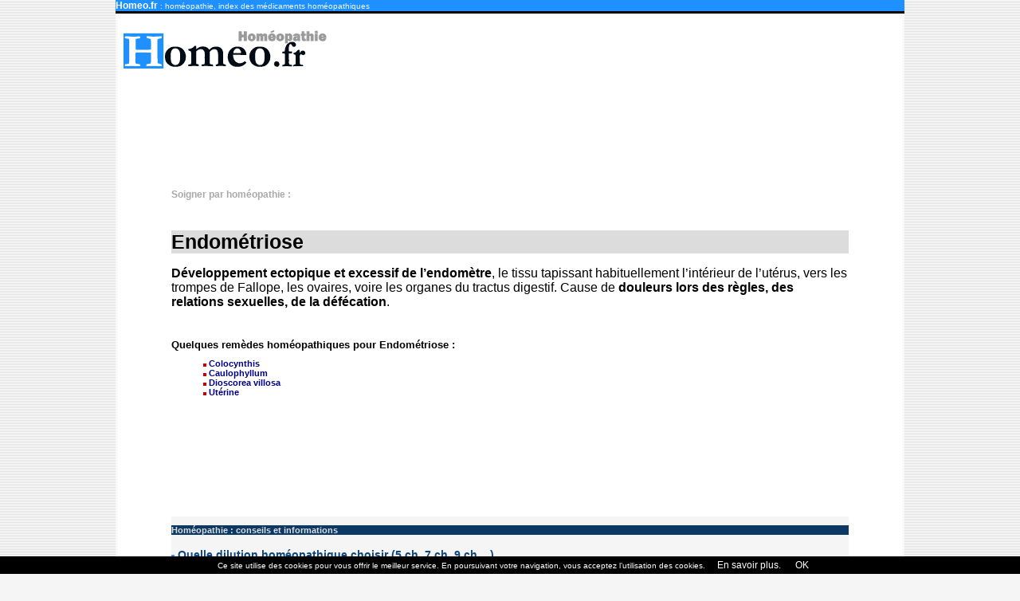

--- FILE ---
content_type: text/html; charset=utf-8
request_url: https://www.homeo.fr/Endometriose
body_size: 2898
content:
<html>
	
	<head>
		<title>Soigner par hom&eacute;opathie : Endométriose</title>
		<meta name="description" content="Développement ectopique et excessif de l’endomètre, le tissu&nbsp;(…). Endométriose soigner par hom&eacute;opathie. endomètre, utérus, ovaire, douleurs lors de règles,&nbsp;(…), M&eacute;dicaments hom&eacute;opathiques.">
		<meta name="keywords" content="endomètre, utérus, ovaire, douleurs lors de règles, douleurs lors de relations sexuelles, douleurs lors de la défécation, Endométriose, homeopathie, Développement ectopique et excessif de l’endomètre, le&nbsp;(…), soigner, info, hom&eacute;opathie, remede, medecines, medicament, hom&eacute;opathique, medecine douce, remedes, traiter, mal, maux de, homeo, homeopathe">
		<meta name="Author" content="Copyright DIRECTWAY - Homeo.fr">
		<link href="style_homeo.css" rel="stylesheet">
		<link rel="shortcut icon" href="/favicon.ico" >
                  
		<!-- ########################################################### -->
				<!-- ########################################################### -->
	</head>
<body background="../images/fond1.gif" bgcolor="#f5f5f5" leftmargin="1" marginheight="0" marginwidth="1" topmargin="0">
<div align="center">
			<table width="990" border="0" cellspacing="0" cellpadding="0" bgcolor="white">
	<tr>
		<td bgcolor="#1e90ff"><b><font color="white">Homeo.fr</font></b><font color="#f5f5f5"> : hom&eacute;opathie, index des m&eacute;dicaments hom&eacute;opathiques </font></td>
	</tr>
	<tr>
		<td>
		<table width="990" border="0" cellspacing="0" cellpadding="0" bgcolor="#006400">
			<tr height="2">
					<td bgcolor="black" width="3" height="2" background="../images/point-vide.gif"></td>
					<td bgcolor="black" height="2" background="../images/point-vide.gif"></td>
					<td bgcolor="black" height="2" background="../images/point-vide.gif"></td>
					<td bgcolor="black" width="15" height="2" background="../images/point-vide.gif"></td>
					<td bgcolor="black" width="33" height="2" background="../images/point-vide.gif"></td>
					<td bgcolor="black" height="2" background="../images/point-vide.gif"></td>
					<td bgcolor="black" width="100" height="2" background="../images/point-vide.gif"></td>
					<td bgcolor="black" width="1" height="2" background="../images/point-vide.gif"></td>
					<td bgcolor="black" width="3" height="2" background="../images/point-vide.gif"></td>
			</tr>
			<tr>
					<td bgcolor="black" width="3" height="1" background="../images/point-vide.gif"></td>
					<td bgcolor="black" height="1" background="../images/point-vide.gif"></td>
					<td bgcolor="black" height="1" background="../images/point-vide.gif"></td>
					<td bgcolor="black" width="15" height="1" background="../images/point-vide.gif"></td>
					<td bgcolor="black" width="33" height="1" background="../images/point-vide.gif"></td>
					<td bgcolor="black" height="1" background="../images/point-vide.gif"></td>
					<td bgcolor="black" width="100" height="1" background="../images/point-vide.gif"></td>
					<td bgcolor="black" width="1" height="1" background="../images/point-vide.gif"></td>
					<td bgcolor="black" width="3" height="1" background="../images/point-vide.gif"></td>
			</tr>
		</table>
		<table width="990" border="0" cellspacing="0" cellpadding="10" bgcolor="white">
			<tr height="90">
				<td align="center" height="90">
					<div align="left">
						<a href="https://www.homeo.fr" target="_top"><img src="../images/homeo-fr.gif" alt="Homeo.fr" height="49" width="260" border="0"></a>
					</div>
				</td>
				<td align="right" valign="middle" width="728" height="90">&nbsp;</td>
			</tr>
			
			</table>
			
			</td>
		</tr>
	<tr>
		<td align="right">
<script async src="//pagead2.googlesyndication.com/pagead/js/adsbygoogle.js"></script>
<!-- Homeo-970x90-entete -->
<ins class="adsbygoogle"
     style="display:inline-block;width:970px;height:90px"
     data-ad-client="ca-pub-1527168074511751"
     data-ad-slot="9519500492"></ins>
<script>
(adsbygoogle = window.adsbygoogle || []).push({});
</script>	
		</td>
	</tr>
</table>			<table width="990" border="0" cellspacing="0" cellpadding="0" bgcolor="white">
				<tr height="40">
					<td valign="top" height="40">&nbsp;</td>
				</tr>
				<tr>
					<td valign="top">

<table width="100%" border="0" cellspacing="0" cellpadding="0">
							<tr>
								<td width="70">&nbsp;</td>
								<td>
<div class="DW-nocopy">                              
	<h2 class="DW-article3">Soigner par hom&eacute;opathie :</h2><br>
	<h1 class="DW-article1">Endométriose</h1>
	<h3 class="DW-article2"><strong>Développement ectopique et excessif de l&#8217;endomètre</strong>, le tissu tapissant habituellement l&#8217;intérieur de l&#8217;utérus, vers les trompes de Fallope, les ovaires, voire les organes du tractus digestif. Cause de <strong>douleurs lors des règles, des relations sexuelles, de la défécation</strong>.</h3><br>
        

	<p>
	<b class="DW-texte3">Quelques rem&egrave;des hom&eacute;opathiques pour Endométriose :</b>
	<blockquote>	
	
		<img src="../images/divers/punct-rosu.gif" width="4" height="4" border="0"> <a href="homeopathie-Colocynthis-+"><b class="DW-medicament-titre4"> Colocynthis</b></a><br>
	
		<img src="../images/divers/punct-rosu.gif" width="4" height="4" border="0"> <a href="homeopathie-Caulophyllum-+"><b class="DW-medicament-titre4"> Caulophyllum</b></a><br>
	
		<img src="../images/divers/punct-rosu.gif" width="4" height="4" border="0"> <a href="homeopathie-Dioscorea-villosa-+"><b class="DW-medicament-titre4"> Dioscorea villosa</b></a><br>
	
		<img src="../images/divers/punct-rosu.gif" width="4" height="4" border="0"> <a href="homeopathie-Uterus-+"><b class="DW-medicament-titre4"> Utérine</b></a><br>
	
	</blockquote>
									
<div class="DW-article2"></div>
<p></p>
</div>
<p>
    
<!-- Homeo-728x90-articles -->   
<script async src="//pagead2.googlesyndication.com/pagead/js/adsbygoogle.js"></script>
<ins class="adsbygoogle"
     style="display:inline-block;width:728px;height:90px"
     data-ad-client="ca-pub-1527168074511751"
     data-ad-slot="6104948274"></ins>
<script>
     (adsbygoogle = window.adsbygoogle || []).push({});
</script>
    
    
<p>							
		</td>
							<td width="70">&nbsp;</td>
							</tr>
							<tr height="50">
								<td width="70" height="50">&nbsp;</td>
								<td height="50">&nbsp;</td>
								<td width="70" height="50">&nbsp;</td>
							</tr>
							<tr>
								<td width="70">&nbsp;</td>
								<td bgcolor="#f5f5f5">
<br>
<div class="DW-article2">
<div class="DW-medicament-titre3b">Homéopathie : conseils et informations</div>
<p>

	<img src="../images/divers/point-bleu.gif" width="4" height="5" border="0"> <a href="homeopathie_Quelle-dilution-homeopathique-choisir-5-ch-7-ch-9-ch">
	<b class="DW-sommaire-texte2">Quelle dilution homéopathique choisir (5 ch, 7 ch, 9 ch ...)</b></a><br>

	<img src="../images/divers/point-bleu.gif" width="4" height="5" border="0"> <a href="homeopathie_Comment-donner-de-l-homeopathie-a-un-bebe-ou-un-nourrisson">
	<b class="DW-sommaire-texte2">Comment donner de l'homéopathie à un bébé ou un nourrisson</b></a><br>

	<img src="../images/divers/point-bleu.gif" width="4" height="5" border="0"> <a href="homeopathie_A-quelle-frequence-prendre-l-homeopathie">
	<b class="DW-sommaire-texte2">À quelle fréquence prendre l'homéopathie</b></a><br>

	<img src="../images/divers/point-bleu.gif" width="4" height="5" border="0"> <a href="homeopathie_Comment-prendre-les-medicaments-homeopathiques">
	<b class="DW-sommaire-texte2">Comment prendre les médicaments homéopathiques</b></a><br>

	<img src="../images/divers/point-bleu.gif" width="4" height="5" border="0"> <a href="homeopathie_Determinez-votre-type-homeopathique">
	<b class="DW-sommaire-texte2">Déterminez votre type homéopathique</b></a><br>

</div>
<p>		
								</td>
								<td width="70">&nbsp;</td>
							</tr>
						</table>
					</td>
				</tr>
			</table>
<p> [voir aussi : <a href="https://www.medicinales.fr/">Medicinales.fr</a> | <a href="https://www.medicinales.fr/Homeopathie" title="Homéopathie info">Homéopathie info</a> | <a href="https://www.medicinales.fr/Endometriose">Endométriose 
remede de grand mere
</a>] </p>          
			<p> 
<div align="center">
		<p>
		<table width="990" border="0" cellspacing="2" cellpadding="0" bgcolor="#d3d3d3">
			<tr>
			<td bgcolor="white"></td>
		</tr>
		<tr>
			<td>
				<div align="left">
				<b>Homeo.fr : le site de l'hom&eacute;opathie et des traitements hom&eacute;opathiques<br>
				</b><font color="black">Homeo.fr d&eacute;cline toute responsabilit&eacute; pour une utilisation autre qu'informative des rem&egrave;des cit&eacute;s dans les pages de ce site. Le contenu est donn&eacute; &agrave; titre indicatif. Il comporte des informations qui ne sont pas forc&eacute;ment compl&egrave;tes, exhaustives, exactes ou &agrave; jour. Homeo.fr ne se substitue pas &agrave; un avis m&eacute;dical. Pour tout traitement, consultez votre m&eacute;decin.<br>
				</font><font color="black">Publication, r&eacute;alisation et h&eacute;bergement web :</font> <a title="DIRECTWAY - d&eacute;veloppement &amp; h&eacute;bergement web, Lyon, France" href="http://www.directway.com" target="_blank">DIRECTWAY</a><br>
				
				Tous droits r&eacute;serv&eacute;s, reproduction interdite - Copyright &COPY; - DIRECTWAY, France<br>
			</td>
		</tr>
	</table>
</div>

<p>
<!-- ************************ Google Analytics **************************** -->
<script>
  (function(i,s,o,g,r,a,m){i['GoogleAnalyticsObject']=r;i[r]=i[r]||function(){
  (i[r].q=i[r].q||[]).push(arguments)},i[r].l=1*new Date();a=s.createElement(o),
  m=s.getElementsByTagName(o)[0];a.async=1;a.src=g;m.parentNode.insertBefore(a,m)
  })(window,document,'script','https://www.google-analytics.com/analytics.js','ga');

  ga('create', 'UA-2226452-5', 'auto');
  ga('send', 'pageview');
</script>

<!-- *************************************** Avertissement cookies ***************************************** -->
<script src="cookiechoices.js"></script><script>document.addEventListener('DOMContentLoaded', function(event){cookieChoices.showCookieConsentBar('Ce site utilise des cookies pour vous offrir le meilleur service. En poursuivant votre navigation, vous acceptez l’utilisation des cookies.', ' OK', 'En savoir plus.', 'policy');});</script>
<script type="text/javascript"> 
disableSelection(document.body)
</script>		

</body>

</html>

--- FILE ---
content_type: text/html; charset=utf-8
request_url: https://www.google.com/recaptcha/api2/aframe
body_size: 267
content:
<!DOCTYPE HTML><html><head><meta http-equiv="content-type" content="text/html; charset=UTF-8"></head><body><script nonce="GuGljyhxlOL0DXapzeEfPA">/** Anti-fraud and anti-abuse applications only. See google.com/recaptcha */ try{var clients={'sodar':'https://pagead2.googlesyndication.com/pagead/sodar?'};window.addEventListener("message",function(a){try{if(a.source===window.parent){var b=JSON.parse(a.data);var c=clients[b['id']];if(c){var d=document.createElement('img');d.src=c+b['params']+'&rc='+(localStorage.getItem("rc::a")?sessionStorage.getItem("rc::b"):"");window.document.body.appendChild(d);sessionStorage.setItem("rc::e",parseInt(sessionStorage.getItem("rc::e")||0)+1);localStorage.setItem("rc::h",'1769327586956');}}}catch(b){}});window.parent.postMessage("_grecaptcha_ready", "*");}catch(b){}</script></body></html>

--- FILE ---
content_type: text/css
request_url: https://www.homeo.fr/style_homeo.css
body_size: 1050
content:
.DW-titre-AZ        { color: #6495ed; font-weight: bold; font-size: 14px; font-family: Helvetica, Geneva, Arial, Swiss, SunSans-Regular; border-style: solid; border-width: 0px 0px 1px 0px; border-color: #789; width: 100% }

.DW-titre-AZb      { color: #ab0400; font-weight: bold; font-size: 14px; font-family: Helvetica, Geneva, Arial, Swiss, SunSans-Regular; border-style: solid; border-width: 0px 0px 1px 0px; border-color: #789; width: 100% }



.DW-article1         { color: black; font-weight: bold; font-size: 25px; font-family: Helvetica, Geneva, Arial, Swiss, SunSans-Regular; background-color: #dcdcdc }

.DW-article2          { color: black; font-weight: normal; font-size: 16px; font-family: Helvetica, Geneva, Arial, Swiss, SunSans-Regular }

.DW-article3          { color: #a9a9a9; font-weight: bold; font-size: 12px; font-family: Helvetica, Geneva, Arial, Swiss, SunSans-Regular }



.DW-texte1       { color: #fff; font-weight: bold; font-size: 20px; font-family: Helvetica, Geneva, Arial, Swiss, SunSans-Regular; background-color: #008a00 }

.DW-texte2        { color: #535353; font-weight: bold; font-size: 12px; font-family: Helvetica, Geneva, Arial, Swiss, SunSans-Regular }

.DW-texte3          { color: #000; font-weight: bold; font-size: 13px; font-family: Helvetica, Geneva, Arial, Swiss, SunSans-Regular }

.DW-texte4            { color: #003700; font-style: normal; font-weight: normal; font-size: 12px; font-family: Helvetica, Geneva, Arial, Swiss, SunSans-Regular }

.DW-texte5          { color: #808080; font-weight: normal; font-size: 10px; font-family: Helvetica, Geneva, Arial, Swiss, SunSans-Regular }

.DW-texte6          { color: #696969; font-weight: bold; font-size: 12px; font-family: Helvetica, Geneva, Arial, Swiss, SunSans-Regular }



.DW-maladie-titre1         { color: #fff; font-weight: bold; font-size: 20px; font-family: Helvetica, Geneva, Arial, Swiss, SunSans-Regular; background-color: #696969 }

.DW-maladie-titre2          { color: #000; font-weight: bold; font-size: 12px; font-family: Helvetica, Geneva, Arial, Swiss, SunSans-Regular }

.DW-maladie-titre2b            { color: #000; font-weight: normal; font-size: 12px; font-family: Helvetica, Geneva, Arial, Swiss, SunSans-Regular }

.DW-maladie-titreA-Z             { color: #000; font-weight: normal; font-size: 11px; line-height: 20px; font-family: Helvetica, Geneva, Arial, Swiss, SunSans-Regular; margin-top: 5px; margin-left: 5px; padding: 1px; border: solid 1px #dcdcdc; position: relative; height: 11px }

.DW-maladie-titre2c           { color: #000; font-weight: normal; font-size: 12px; font-family: Helvetica, Geneva, Arial, Swiss, SunSans-Regular }

.DW-maladie-titre3          { color: #000; font-weight: bold; font-size: 12px; font-family: Helvetica, Geneva, Arial, Swiss, SunSans-Regular }

.DW-maladie-titre4          { color: #808080; font-weight: bold; font-size: 11px; font-family: Helvetica, Geneva, Arial, Swiss, SunSans-Regular }

.DW-maladie-titre4b           { color: #006400; font-weight: bold; font-size: 12px; font-family: Helvetica, Geneva, Arial, Swiss, SunSans-Regular }

.DW-maladie-titre4c            { color: #f00; font-weight: bold; font-size: 11px; font-family: Helvetica, Geneva, Arial, Swiss, SunSans-Regular }



.DW-maladie-texte1          { color: #000; font-weight: normal; font-size: 12px; font-family: Helvetica, Geneva, Arial, Swiss, SunSans-Regular }



.DW-stiri-titre1          { color: #808080; font-weight: bold; font-size: 12px; font-family: Helvetica, Geneva, Arial, Swiss, SunSans-Regular; background-color: #dcdcdc }



.DW-medicament-titre1           { color: #fff; font-weight: bold; font-size: 26px; font-family: Helvetica, Geneva, Arial, Swiss, SunSans-Regular; background-color: #6495ed }

.DW-medicament-titre2          { color: #1e90ff; font-weight: bold; font-size: 12px; font-family: Helvetica, Geneva, Arial, Swiss, SunSans-Regular }

.DW-medicament-titre2b           { color: #1e90ff; font-weight: bold; font-size: 12px; font-family: Helvetica, Geneva, Arial, Swiss, SunSans-Regular; background-color: #f5f5f5; border: solid 1px #a9a9a9 }

.DW-medicament-titre2c            { color: #1e90ff; font-weight: bold; font-size: 11px; font-family: Helvetica, Geneva, Arial, Swiss, SunSans-Regular; background-color: #f5f5f5; border: solid 1px #dcdcdc }

.DW-medicament-titre2d           { color: #1e90ff; font-weight: bold; font-size: 12px; font-family: Helvetica, Geneva, Arial, Swiss, SunSans-Regular; background-color: #dcdcdc }

.DW-medicament-titre3           { color: #1e90ff; font-weight: bold; font-size: 11px; font-family: Helvetica, Geneva, Arial, Swiss, SunSans-Regular; background-color: #0b3964 }

.DW-medicament-titre3b            { color: #dcdcdc; font-weight: bold; font-size: 11px; font-family: Helvetica, Geneva, Arial, Swiss, SunSans-Regular; background-color: #0b3964 }

.DW-medicament-titre3g            { color: #1e90ff; font-weight: bold; font-size: 11px; font-family: Helvetica, Geneva, Arial, Swiss, SunSans-Regular }

.DW-medicament-titre4             { color: #000080; font-weight: bold; font-size: 11px; font-family: Helvetica, Geneva, Arial, Swiss, SunSans-Regular }



.DW-medicament-texte1            { color: black; font-weight: bold; font-size: 14px; font-family: Helvetica, Geneva, Arial, Swiss, SunSans-Regular }

.DW-medicament-texte2         { color: black; font-weight: normal; font-size: 11px; font-family: Helvetica, Geneva, Arial, Swiss, SunSans-Regular }

.DW-medicament-texte3          { color: black; font-weight: normal; font-size: 14px; font-family: Helvetica, Geneva, Arial, Swiss, SunSans-Regular }

.DW-rubrique-titre  { color: #708090; font-family: Helvetica, Geneva, Arial, Swiss, SunSans-Regular; background-color: #f5f5f5; margin: 0px; padding: 2px; border-style: solid; border-width: 0px 0px 1px 0px; border-color: #b22222 #b22222 #191970 #b22222 }



.DW-sommaire-rubrique-titre    { font-weight: bolder; font-size: 12px; font-family: Helvetica, Geneva, Arial, Swiss, SunSans-Regular; background-color: #dcdcdc; margin: 0px; padding: 2px; border-top: 2px solid #696969; border-bottom: #fff; border-left: #696969; width: auto }

.DW-sommaire-texte1        { color: #fff; font-weight: bold; font-size: 14px; font-family: Helvetica, Geneva, Arial, Swiss, SunSans-Regular; background-color: #6495ed; margin-bottom: 7px; padding-left: 5px; border-style: solid; border-width: 0px 0px 1px 0px; border-color: #789 #789 #006400 #789; width: 100% }

.DW-sommaire-texte2       { color: #0e477e; font-weight: bold; font-size: 14px; font-family: Helvetica, Geneva, Arial, Swiss, SunSans-Regular }

.DW-sommaire-texte2b       { color: #808080; font-weight: bold; font-size: 12px; font-family: Helvetica, Geneva, Arial, Swiss, SunSans-Regular }

.DW-sommaire-texte3   { color: #3a3939; font-weight: normal; font-size: 11px; font-family: Helvetica, Geneva, Arial, Swiss, SunSans-Regular }

.DW-sommaire-texte3b    { color: #808080; font-weight: normal; font-size: 11px; font-family: Helvetica, Geneva, Arial, Swiss, SunSans-Regular }

.DW-sommaire-texte4     { color: #789; font-weight: normal; font-size: 11px; font-family: Helvetica, Geneva, Arial, Swiss, SunSans-Regular }

.DW-sommaire-texte5       { color: #b22222; font-weight: bold; font-size: 12px; font-family: Helvetica, Geneva, Arial, Swiss, SunSans-Regular }

.DW-sommaire-texte6      { color: #ab0400; font-weight: bold; font-size: 14px; font-family: Helvetica, Geneva, Arial, Swiss, SunSans-Regular; border-style: solid; border-width: 0px 0px 1px 0px; border-color: #789; width: 100% }

.DW-nocopy{
	-webkit-touch-callout: none; /* iOS Safari */
	-webkit-user-select: none;   /* Chrome/Safari/Opera */
	-khtml-user-select: none;    /* Konqueror */
	-moz-user-select: none;      /* Firefox */
	-ms-user-select: none;       /* IE/Edge */
	user-select: none;           /* non-prefixed version, currently not supported by any browser */
}

.DW-sommaire-date  { color: #8b0000; font-weight: bold; font-size: 10px; font-family: Helvetica, Geneva, Arial, Swiss, SunSans-Regular }



body                           { color: #000; font-size: 10px; font-family: Arial, Helvetica, Geneva, Swiss, SunSans-Regular }

a:hover               { font-size: 12px; font-family: Arial, Helvetica, Geneva, Swiss, SunSans-Regular; text-decoration: underline }

td            { color: black; font-size: 10px; font-family: Arial, Helvetica, Geneva, Swiss, SunSans-Regular }

a            { color: #0b3964; font-size: 12px; font-family: Arial, Helvetica, Geneva, Swiss, SunSans-Regular; text-decoration: none }

b      { color: #002200; font-size: 12px; font-family: Arial, Helvetica, Geneva, Swiss, SunSans-Regular }

--- FILE ---
content_type: text/plain
request_url: https://www.google-analytics.com/j/collect?v=1&_v=j102&a=139824848&t=pageview&_s=1&dl=https%3A%2F%2Fwww.homeo.fr%2FEndometriose&ul=en-us%40posix&dt=Soigner%20par%20hom%C3%A9opathie%20%3A%20Endom%C3%A9triose&sr=1280x720&vp=1280x720&_u=IEBAAEABAAAAACAAI~&jid=1001380851&gjid=1364007621&cid=573161803.1769327586&tid=UA-2226452-5&_gid=1114961311.1769327586&_r=1&_slc=1&z=1963708121
body_size: -449
content:
2,cG-0HVEKTB2NP